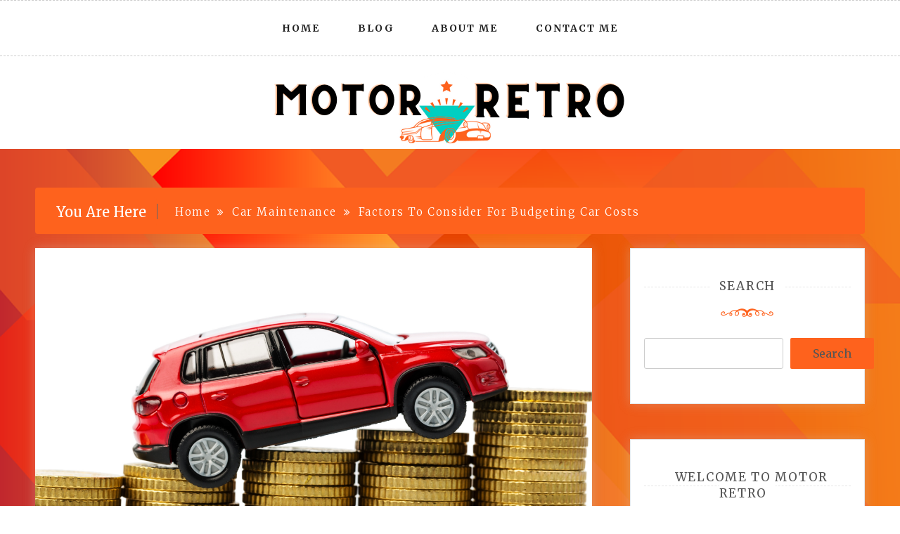

--- FILE ---
content_type: text/html; charset=UTF-8
request_url: https://www.motorretro.com/factors-to-consider-for-budgeting-car-costs/
body_size: 18463
content:
<!doctype html>
<html lang="en-US">
<head>
    <meta charset="UTF-8">
    <meta name="viewport" content="width=device-width, initial-scale=1">
    <link rel="profile" href="https://gmpg.org/xfn/11">

    <meta name='robots' content='index, follow, max-image-preview:large, max-snippet:-1, max-video-preview:-1' />

	<!-- This site is optimized with the Yoast SEO plugin v26.7 - https://yoast.com/wordpress/plugins/seo/ -->
	<title>Factors To Consider For Budgeting Car Costs - Motor Retro</title>
	<link rel="canonical" href="https://www.motorretro.com/factors-to-consider-for-budgeting-car-costs/" />
	<meta property="og:locale" content="en_US" />
	<meta property="og:type" content="article" />
	<meta property="og:title" content="Factors To Consider For Budgeting Car Costs - Motor Retro" />
	<meta property="og:description" content="Cars are an essential and handy thing to have because of the convenience it offers daily. Whether it may be to work or a party, cars are versatile with their uses and are especially necessary for people who travel a lot. Naturally, all cars will come at a price. Depending on what brand and model" />
	<meta property="og:url" content="https://www.motorretro.com/factors-to-consider-for-budgeting-car-costs/" />
	<meta property="og:site_name" content="Motor Retro" />
	<meta property="article:published_time" content="2020-12-03T10:50:54+00:00" />
	<meta property="article:modified_time" content="2025-07-09T11:15:13+00:00" />
	<meta property="og:image" content="https://www.motorretro.com/wp-content/uploads/2021/04/Factors-To-Consider-For-Budgeting-Car-Costs.png" />
	<meta property="og:image:width" content="1920" />
	<meta property="og:image:height" content="1080" />
	<meta property="og:image:type" content="image/png" />
	<meta name="author" content="Ian Terry" />
	<meta name="twitter:card" content="summary_large_image" />
	<meta name="twitter:label1" content="Written by" />
	<meta name="twitter:data1" content="Ian Terry" />
	<meta name="twitter:label2" content="Est. reading time" />
	<meta name="twitter:data2" content="4 minutes" />
	<script type="application/ld+json" class="yoast-schema-graph">{"@context":"https://schema.org","@graph":[{"@type":"Article","@id":"https://www.motorretro.com/factors-to-consider-for-budgeting-car-costs/#article","isPartOf":{"@id":"https://www.motorretro.com/factors-to-consider-for-budgeting-car-costs/"},"author":{"name":"Ian Terry","@id":"https://www.motorretro.com/#/schema/person/39648512eaa24d2f57d7a5688315e572"},"headline":"Factors To Consider For Budgeting Car Costs","datePublished":"2020-12-03T10:50:54+00:00","dateModified":"2025-07-09T11:15:13+00:00","mainEntityOfPage":{"@id":"https://www.motorretro.com/factors-to-consider-for-budgeting-car-costs/"},"wordCount":974,"publisher":{"@id":"https://www.motorretro.com/#/schema/person/39648512eaa24d2f57d7a5688315e572"},"image":{"@id":"https://www.motorretro.com/factors-to-consider-for-budgeting-car-costs/#primaryimage"},"thumbnailUrl":"https://www.motorretro.com/wp-content/uploads/2021/04/Factors-To-Consider-For-Budgeting-Car-Costs.png","articleSection":["Car Maintenance"],"inLanguage":"en-US"},{"@type":"WebPage","@id":"https://www.motorretro.com/factors-to-consider-for-budgeting-car-costs/","url":"https://www.motorretro.com/factors-to-consider-for-budgeting-car-costs/","name":"Factors To Consider For Budgeting Car Costs - Motor Retro","isPartOf":{"@id":"https://www.motorretro.com/#website"},"primaryImageOfPage":{"@id":"https://www.motorretro.com/factors-to-consider-for-budgeting-car-costs/#primaryimage"},"image":{"@id":"https://www.motorretro.com/factors-to-consider-for-budgeting-car-costs/#primaryimage"},"thumbnailUrl":"https://www.motorretro.com/wp-content/uploads/2021/04/Factors-To-Consider-For-Budgeting-Car-Costs.png","datePublished":"2020-12-03T10:50:54+00:00","dateModified":"2025-07-09T11:15:13+00:00","breadcrumb":{"@id":"https://www.motorretro.com/factors-to-consider-for-budgeting-car-costs/#breadcrumb"},"inLanguage":"en-US","potentialAction":[{"@type":"ReadAction","target":["https://www.motorretro.com/factors-to-consider-for-budgeting-car-costs/"]}]},{"@type":"ImageObject","inLanguage":"en-US","@id":"https://www.motorretro.com/factors-to-consider-for-budgeting-car-costs/#primaryimage","url":"https://www.motorretro.com/wp-content/uploads/2021/04/Factors-To-Consider-For-Budgeting-Car-Costs.png","contentUrl":"https://www.motorretro.com/wp-content/uploads/2021/04/Factors-To-Consider-For-Budgeting-Car-Costs.png","width":1920,"height":1080},{"@type":"BreadcrumbList","@id":"https://www.motorretro.com/factors-to-consider-for-budgeting-car-costs/#breadcrumb","itemListElement":[{"@type":"ListItem","position":1,"name":"Home","item":"https://www.motorretro.com/"},{"@type":"ListItem","position":2,"name":"Blog","item":"https://www.motorretro.com/blog/"},{"@type":"ListItem","position":3,"name":"Factors To Consider For Budgeting Car Costs"}]},{"@type":"WebSite","@id":"https://www.motorretro.com/#website","url":"https://www.motorretro.com/","name":"Motor Retro","description":"New and Old Appreciated Together","publisher":{"@id":"https://www.motorretro.com/#/schema/person/39648512eaa24d2f57d7a5688315e572"},"potentialAction":[{"@type":"SearchAction","target":{"@type":"EntryPoint","urlTemplate":"https://www.motorretro.com/?s={search_term_string}"},"query-input":{"@type":"PropertyValueSpecification","valueRequired":true,"valueName":"search_term_string"}}],"inLanguage":"en-US"},{"@type":["Person","Organization"],"@id":"https://www.motorretro.com/#/schema/person/39648512eaa24d2f57d7a5688315e572","name":"Ian Terry","image":{"@type":"ImageObject","inLanguage":"en-US","@id":"https://www.motorretro.com/#/schema/person/image/","url":"https://www.motorretro.com/wp-content/uploads/2021/10/cropped-Logo-2-1.png","contentUrl":"https://www.motorretro.com/wp-content/uploads/2021/10/cropped-Logo-2-1.png","width":500,"height":112,"caption":"Ian Terry"},"logo":{"@id":"https://www.motorretro.com/#/schema/person/image/"},"sameAs":["http://motorretro.com"]}]}</script>
	<!-- / Yoast SEO plugin. -->


<link rel='dns-prefetch' href='//fonts.googleapis.com' />
<link rel="alternate" type="application/rss+xml" title="Motor Retro &raquo; Feed" href="https://www.motorretro.com/feed/" />
<link rel="alternate" type="application/rss+xml" title="Motor Retro &raquo; Comments Feed" href="https://www.motorretro.com/comments/feed/" />
<link rel="alternate" title="oEmbed (JSON)" type="application/json+oembed" href="https://www.motorretro.com/wp-json/oembed/1.0/embed?url=https%3A%2F%2Fwww.motorretro.com%2Ffactors-to-consider-for-budgeting-car-costs%2F" />
<link rel="alternate" title="oEmbed (XML)" type="text/xml+oembed" href="https://www.motorretro.com/wp-json/oembed/1.0/embed?url=https%3A%2F%2Fwww.motorretro.com%2Ffactors-to-consider-for-budgeting-car-costs%2F&#038;format=xml" />
<style id='superb-addons-variable-fallbacks-inline-css' type='text/css'>
:root{--wp--preset--color--primary:#1f7cec;--wp--preset--color--primary-hover:#3993ff;--wp--preset--color--base:#fff;--wp--preset--color--featured:#0a284b;--wp--preset--color--contrast-light:#fff;--wp--preset--color--contrast-dark:#000;--wp--preset--color--mono-1:#0d3c74;--wp--preset--color--mono-2:#64748b;--wp--preset--color--mono-3:#e2e8f0;--wp--preset--color--mono-4:#f8fafc;--wp--preset--spacing--superbspacing-xxsmall:clamp(5px,1vw,10px);--wp--preset--spacing--superbspacing-xsmall:clamp(10px,2vw,20px);--wp--preset--spacing--superbspacing-small:clamp(20px,4vw,40px);--wp--preset--spacing--superbspacing-medium:clamp(30px,6vw,60px);--wp--preset--spacing--superbspacing-large:clamp(40px,8vw,80px);--wp--preset--spacing--superbspacing-xlarge:clamp(50px,10vw,100px);--wp--preset--spacing--superbspacing-xxlarge:clamp(60px,12vw,120px);--wp--preset--font-size--superbfont-tiny:clamp(10px,0.625rem + ((1vw - 3.2px) * 0.227),12px);--wp--preset--font-size--superbfont-xxsmall:clamp(12px,0.75rem + ((1vw - 3.2px) * 0.227),14px);--wp--preset--font-size--superbfont-xsmall:clamp(16px,1rem + ((1vw - 3.2px) * 1),16px);--wp--preset--font-size--superbfont-small:clamp(16px,1rem + ((1vw - 3.2px) * 0.227),18px);--wp--preset--font-size--superbfont-medium:clamp(18px,1.125rem + ((1vw - 3.2px) * 0.227),20px);--wp--preset--font-size--superbfont-large:clamp(24px,1.5rem + ((1vw - 3.2px) * 0.909),32px);--wp--preset--font-size--superbfont-xlarge:clamp(32px,2rem + ((1vw - 3.2px) * 1.818),48px);--wp--preset--font-size--superbfont-xxlarge:clamp(40px,2.5rem + ((1vw - 3.2px) * 2.727),64px)}.has-primary-color{color:var(--wp--preset--color--primary)!important}.has-primary-hover-color{color:var(--wp--preset--color--primary-hover)!important}.has-base-color{color:var(--wp--preset--color--base)!important}.has-featured-color{color:var(--wp--preset--color--featured)!important}.has-contrast-light-color{color:var(--wp--preset--color--contrast-light)!important}.has-contrast-dark-color{color:var(--wp--preset--color--contrast-dark)!important}.has-mono-1-color{color:var(--wp--preset--color--mono-1)!important}.has-mono-2-color{color:var(--wp--preset--color--mono-2)!important}.has-mono-3-color{color:var(--wp--preset--color--mono-3)!important}.has-mono-4-color{color:var(--wp--preset--color--mono-4)!important}.has-primary-background-color{background-color:var(--wp--preset--color--primary)!important}.has-primary-hover-background-color{background-color:var(--wp--preset--color--primary-hover)!important}.has-base-background-color{background-color:var(--wp--preset--color--base)!important}.has-featured-background-color{background-color:var(--wp--preset--color--featured)!important}.has-contrast-light-background-color{background-color:var(--wp--preset--color--contrast-light)!important}.has-contrast-dark-background-color{background-color:var(--wp--preset--color--contrast-dark)!important}.has-mono-1-background-color{background-color:var(--wp--preset--color--mono-1)!important}.has-mono-2-background-color{background-color:var(--wp--preset--color--mono-2)!important}.has-mono-3-background-color{background-color:var(--wp--preset--color--mono-3)!important}.has-mono-4-background-color{background-color:var(--wp--preset--color--mono-4)!important}.has-superbfont-tiny-font-size{font-size:var(--wp--preset--font-size--superbfont-tiny)!important}.has-superbfont-xxsmall-font-size{font-size:var(--wp--preset--font-size--superbfont-xxsmall)!important}.has-superbfont-xsmall-font-size{font-size:var(--wp--preset--font-size--superbfont-xsmall)!important}.has-superbfont-small-font-size{font-size:var(--wp--preset--font-size--superbfont-small)!important}.has-superbfont-medium-font-size{font-size:var(--wp--preset--font-size--superbfont-medium)!important}.has-superbfont-large-font-size{font-size:var(--wp--preset--font-size--superbfont-large)!important}.has-superbfont-xlarge-font-size{font-size:var(--wp--preset--font-size--superbfont-xlarge)!important}.has-superbfont-xxlarge-font-size{font-size:var(--wp--preset--font-size--superbfont-xxlarge)!important}
/*# sourceURL=superb-addons-variable-fallbacks-inline-css */
</style>
<style id='wp-img-auto-sizes-contain-inline-css' type='text/css'>
img:is([sizes=auto i],[sizes^="auto," i]){contain-intrinsic-size:3000px 1500px}
/*# sourceURL=wp-img-auto-sizes-contain-inline-css */
</style>
<style id='wp-emoji-styles-inline-css' type='text/css'>

	img.wp-smiley, img.emoji {
		display: inline !important;
		border: none !important;
		box-shadow: none !important;
		height: 1em !important;
		width: 1em !important;
		margin: 0 0.07em !important;
		vertical-align: -0.1em !important;
		background: none !important;
		padding: 0 !important;
	}
/*# sourceURL=wp-emoji-styles-inline-css */
</style>
<link rel='stylesheet' id='wp-block-library-css' href='https://www.motorretro.com/wp-includes/css/dist/block-library/style.min.css?ver=6.9' type='text/css' media='all' />
<style id='wp-block-library-inline-css' type='text/css'>
.wp-block-group.is-style-superbaddons-card{background-color:var(--wp--preset--color--contrast-light);border-color:var(--wp--preset--color--mono-3);border-radius:10px;border-style:solid;border-width:1px;box-shadow:0 1px 2px 0 rgba(0,0,0,.05);color:var(--wp--preset--color--contrast-dark);padding:var(--wp--preset--spacing--superbspacing-small)}
/*# sourceURL=wp-block-library-inline-css */
</style>
<style id='classic-theme-styles-inline-css' type='text/css'>
/*! This file is auto-generated */
.wp-block-button__link{color:#fff;background-color:#32373c;border-radius:9999px;box-shadow:none;text-decoration:none;padding:calc(.667em + 2px) calc(1.333em + 2px);font-size:1.125em}.wp-block-file__button{background:#32373c;color:#fff;text-decoration:none}
/*# sourceURL=/wp-includes/css/classic-themes.min.css */
</style>
<style id='superb-addons-animated-heading-style-inline-css' type='text/css'>
.superbaddons-animated-heading-block{overflow:hidden}.superbaddons-animated-heading-block .superb-animated-heading-letter{display:inline-block}

/*# sourceURL=https://www.motorretro.com/wp-content/plugins/superb-blocks/blocks/animated-heading/style-index.css */
</style>
<style id='superb-addons-author-box-style-inline-css' type='text/css'>
.superbaddons-authorbox{align-items:stretch;border-radius:10px;display:flex;flex-direction:row;gap:20px;padding:40px 20px}.superbaddons-authorbox-alignment-left{justify-content:flex-start}.superbaddons-authorbox-alignment-center{align-items:center;flex-direction:column;gap:0;justify-content:center;text-align:center}.superbaddons-authorbox-alignment-right{flex-direction:row-reverse;text-align:right}.superbaddons-authorbox-left{align-items:center;display:flex;flex:1;max-width:96px}.superbaddons-authorbox-right{flex:1}.superbaddons-authorbox-avatar{border-radius:50%}.superbaddons-authorbox-authorname{color:#444;font-size:32px;font-style:normal;font-weight:800;line-height:40px}.superbaddons-authorbox-authorbio{color:#7c7c7c;font-size:14px;font-style:normal;font-weight:600;line-height:19px}.superbaddons-authorbox-authorbio,.superbaddons-authorbox-authorname{margin:0}.superbaddons-authorbox-social-wrapper{align-items:flex-start;display:flex;flex-direction:row;gap:10px}.superbaddons-authorbox-social-wrapper a{margin-top:15px}

/*# sourceURL=https://www.motorretro.com/wp-content/plugins/superb-blocks/blocks/author-box/style-index.css */
</style>
<style id='superb-addons-ratings-style-inline-css' type='text/css'>
.superbaddongs-ratings-overall-wrapper{display:flex;flex-direction:column}.superbaddons-ratings-overall-label{font-style:normal;font-weight:700}.superbaddons-ratings-overall-rating-wrapper{align-items:center;display:flex;flex-direction:row;gap:12px}.superbaddons-ratings-overall-rating{align-items:center;display:flex;font-style:normal;font-weight:800;gap:5px;line-height:40px}.superbaddons-ratings-stars-icons{display:flex;flex-wrap:wrap;gap:8px;position:relative}.superbaddons-ratings-single-star{align-items:center;display:flex;position:relative}.superbaddons-ratings-single-percentage-star{left:0;overflow:hidden;position:absolute;top:0}.superbaddons-ratings-ratingbar-label{font-weight:700;margin:30px 0 16px}.superbaddons-ratings-ratingbar-bar{border-radius:100px;overflow:hidden;width:100%}.superbaddons-ratings-ratingbar-bar,.superbaddons-ratings-ratingbar-bar-fill{height:10px}.superbaddons-ratings-alignment-center{text-align:center}.superbaddons-ratings-alignment-center .superbaddons-ratings-overall-rating-wrapper{justify-content:center}.superbaddons-ratings-alignment-right{text-align:right}.superbaddons-ratings-alignment-right .superbaddons-ratings-overall-rating-wrapper{flex-direction:row-reverse}

/*# sourceURL=https://www.motorretro.com/wp-content/plugins/superb-blocks/blocks/ratings/style-index.css */
</style>
<style id='superb-addons-table-of-contents-style-inline-css' type='text/css'>
.superbaddons-tableofcontents{display:flex;flex-direction:column}.superbaddons-tableofcontents-alignment-center{align-items:center;text-align:center}.superbaddons-tableofcontents-alignment-right{direction:rtl}.superbaddons-tableofcontents-boxed{border-radius:10px;padding:40px 20px}.superbaddons-tableofcontents-title{font-style:normal;font-weight:800}.superbaddons-tableofcontents-text{font-style:normal;font-weight:600}.superbaddons-tableofcontents-table ol{list-style-position:inside;margin:0;padding:0}.superbaddons-tableofcontents-table ol ol{padding-left:20px}.superbaddons-tableofcontents-alignment-center .superbaddons-tableofcontents-table ol ol{padding-left:0}.superbaddons-tableofcontents-alignment-right .superbaddons-tableofcontents-table ol ol{padding-left:0;padding-right:20px}

/*# sourceURL=https://www.motorretro.com/wp-content/plugins/superb-blocks/blocks/table-of-contents/style-index.css */
</style>
<style id='superb-addons-recent-posts-style-inline-css' type='text/css'>
.superbaddons-recentposts-alignment-center .superbaddons-recentposts-item-inner{flex-direction:column;justify-content:center;text-align:center}.superbaddons-recentposts-alignment-right{direction:rtl}.superbaddons-recentposts-list{list-style:none;margin:0;padding:0}.superbaddons-recentposts-list a{text-decoration:none}.superbaddons-recentposts-list a:active,.superbaddons-recentposts-list a:focus,.superbaddons-recentposts-list a:hover{color:inherit}.superbaddons-recentposts-item{margin-bottom:10px}.superbaddons-recentposts-item:last-of-type{margin-bottom:0}.superbaddons-recentposts-item-inner{align-items:center;display:flex;gap:10px}.superbaddons-recentposts-item-left,.superbaddons-recentposts-item-right{display:flex;flex-direction:column}

/*# sourceURL=https://www.motorretro.com/wp-content/plugins/superb-blocks/blocks/recent-posts/style-index.css */
</style>
<style id='superb-addons-cover-image-style-inline-css' type='text/css'>
.superbaddons-coverimage-block{overflow:hidden}

/*# sourceURL=https://www.motorretro.com/wp-content/plugins/superb-blocks/blocks/cover-image/style-index.css */
</style>
<style id='superb-addons-google-maps-style-inline-css' type='text/css'>
.superbaddons-google-maps-block{overflow:hidden}

/*# sourceURL=https://www.motorretro.com/wp-content/plugins/superb-blocks/blocks/google-maps/style-index.css */
</style>
<style id='superb-addons-reveal-button-style-inline-css' type='text/css'>
.superb-addons-reveal-button{box-sizing:border-box;font-size:18px;padding-right:30px;position:relative}.superb-addons-reveal-button-element{background-color:var(--wp--preset--color--primary,#fff);border:1px solid var(--wp--preset--color--primary,#000);border-radius:5px;box-sizing:border-box;color:var(--wp--preset--color--contrast-light,#000);display:inline-block;line-height:1;margin:0;padding:15px 25px;position:relative;text-align:center;text-decoration:none;width:auto;z-index:1}.superb-addons-reveal-button.superb-addons-reveal-button-width-25{width:calc(25% - var(--wp--style--block-gap, .5em)*.75)}.superb-addons-reveal-button.superb-addons-reveal-button-width-50{width:calc(50% - var(--wp--style--block-gap, .5em)*.5)}.superb-addons-reveal-button.superb-addons-reveal-button-width-75{width:calc(75% - var(--wp--style--block-gap, .5em)*.25)}.superb-addons-reveal-button.superb-addons-reveal-button-width-100{flex-basis:100%;width:100%}.superb-has-custom-width .superb-addons-reveal-button-element{width:100%}.superb-addons-reveal-button-has-reveal .superb-addons-reveal-button-element.superb-addons-reveal-button-cta{border-bottom-right-radius:0!important;border-top-right-radius:0!important}.superb-addons-reveal-button-element.superb-addons-reveal-button-revealed{border-color:var(--wp--preset--color--primary,#000);border-style:dashed;display:inline-flex;gap:10px;margin-right:0;-webkit-user-select:all;-moz-user-select:all;user-select:all}.superb-addons-reveal-button-element.superb-addons-reveal-button-revealed,.superb-addons-reveal-button-teaser{align-items:center;background-color:var(--wp--preset--color--contrast-light,#fff);color:var(--wp--preset--color--primary,#000)}.superb-addons-reveal-button-teaser{border:1px dashed #000;border:1px dashed var(--wp--preset--color--primary,#000);border-radius:0 8px 8px 0;box-sizing:border-box;display:none;height:100%;justify-content:flex-end;padding:0 10px;position:absolute;right:0;top:0;-webkit-user-select:none;-moz-user-select:none;user-select:none;width:50%;z-index:0}.superb-addons-reveal-button-has-reveal .superb-addons-reveal-button-teaser{display:flex}.superb-addons-reveal-button .superb-has-teaser-text-color{color:var(--superb-addons-reveal-button-teaser-text)}.superb-addons-reveal-button .superb-has-teaser-background-color{background-color:var(--superb-addons-reveal-button-teaser-background)}.superb-addons-reveal-button:active,.superb-addons-reveal-button:focus,.superb-addons-reveal-button:hover{text-decoration:none}.superb-addons-reveal-button-element button{align-items:center;background:none;border:none;color:inherit;cursor:pointer;display:inline-flex;font-family:inherit;font-size:18px;font-weight:inherit;margin:0;padding:0;text-align:center;text-decoration:none;-webkit-user-select:none;-moz-user-select:none;user-select:none}

/*# sourceURL=https://www.motorretro.com/wp-content/plugins/superb-blocks/blocks/reveal-button/style-index.css */
</style>
<style id='superb-addons-accordion-block-style-inline-css' type='text/css'>
.wp-block-superb-addons-accordion-block{background-color:#fff;border:1px solid #ddd;border-radius:4px;margin-bottom:1em;overflow:hidden}.wp-block-superb-addons-accordion-block.superb-accordion-is-open .superb-accordion-header{background-color:rgba(0,0,0,.05);border-bottom:1px solid rgba(0,0,0,.1)}.wp-block-superb-addons-accordion-block.superb-accordion-is-open .superb-accordion-header .superb-accordion-icon:before{transform:translate(-50%,-50%) rotate(45deg)}.wp-block-superb-addons-accordion-block.superb-accordion-is-open .superb-accordion-header .superb-accordion-icon:after{transform:translate(-50%,-50%) rotate(135deg)}.wp-block-superb-addons-accordion-block.superb-accordion-is-open .superb-accordion-content{display:block!important;height:auto}.wp-block-superb-addons-accordion-block .superb-accordion-header{align-items:center;background-color:rgba(0,0,0,.03);border-bottom:0 solid transparent;cursor:pointer;display:flex;justify-content:space-between;padding:15px;padding:var(--wp--preset--spacing--superbspacing-xsmall,15px);position:relative;transition:background-color .2s ease,border-bottom .2s ease}.wp-block-superb-addons-accordion-block .superb-accordion-header:hover{background-color:rgba(0,0,0,.05)}.wp-block-superb-addons-accordion-block .superb-accordion-title{flex-grow:1;font-size:1.1em;font-weight:500;margin:0}.wp-block-superb-addons-accordion-block .superb-accordion-icon{flex-shrink:0;height:24px;margin-left:10px;position:relative;width:24px}.wp-block-superb-addons-accordion-block .superb-accordion-icon:after,.wp-block-superb-addons-accordion-block .superb-accordion-icon:before{background-color:currentColor;content:"";height:2px;left:50%;position:absolute;top:50%;transition:transform .3s ease;width:12px}.wp-block-superb-addons-accordion-block .superb-accordion-icon:before{transform:translate(-50%,-50%)}.wp-block-superb-addons-accordion-block .superb-accordion-icon:after{transform:translate(-50%,-50%) rotate(90deg)}.wp-block-superb-addons-accordion-block .superb-accordion-content{height:0;overflow:hidden;padding:0;transition:height .3s ease-in-out}.wp-block-superb-addons-accordion-block .superb-accordion-content .superb-accordion-content-wrapper{padding:15px;padding:var(--wp--preset--spacing--superbspacing-xsmall,15px)}

/*# sourceURL=https://www.motorretro.com/wp-content/plugins/superb-blocks/blocks/accordion/style-index.css */
</style>
<style id='global-styles-inline-css' type='text/css'>
:root{--wp--preset--aspect-ratio--square: 1;--wp--preset--aspect-ratio--4-3: 4/3;--wp--preset--aspect-ratio--3-4: 3/4;--wp--preset--aspect-ratio--3-2: 3/2;--wp--preset--aspect-ratio--2-3: 2/3;--wp--preset--aspect-ratio--16-9: 16/9;--wp--preset--aspect-ratio--9-16: 9/16;--wp--preset--color--black: #000000;--wp--preset--color--cyan-bluish-gray: #abb8c3;--wp--preset--color--white: #ffffff;--wp--preset--color--pale-pink: #f78da7;--wp--preset--color--vivid-red: #cf2e2e;--wp--preset--color--luminous-vivid-orange: #ff6900;--wp--preset--color--luminous-vivid-amber: #fcb900;--wp--preset--color--light-green-cyan: #7bdcb5;--wp--preset--color--vivid-green-cyan: #00d084;--wp--preset--color--pale-cyan-blue: #8ed1fc;--wp--preset--color--vivid-cyan-blue: #0693e3;--wp--preset--color--vivid-purple: #9b51e0;--wp--preset--gradient--vivid-cyan-blue-to-vivid-purple: linear-gradient(135deg,rgb(6,147,227) 0%,rgb(155,81,224) 100%);--wp--preset--gradient--light-green-cyan-to-vivid-green-cyan: linear-gradient(135deg,rgb(122,220,180) 0%,rgb(0,208,130) 100%);--wp--preset--gradient--luminous-vivid-amber-to-luminous-vivid-orange: linear-gradient(135deg,rgb(252,185,0) 0%,rgb(255,105,0) 100%);--wp--preset--gradient--luminous-vivid-orange-to-vivid-red: linear-gradient(135deg,rgb(255,105,0) 0%,rgb(207,46,46) 100%);--wp--preset--gradient--very-light-gray-to-cyan-bluish-gray: linear-gradient(135deg,rgb(238,238,238) 0%,rgb(169,184,195) 100%);--wp--preset--gradient--cool-to-warm-spectrum: linear-gradient(135deg,rgb(74,234,220) 0%,rgb(151,120,209) 20%,rgb(207,42,186) 40%,rgb(238,44,130) 60%,rgb(251,105,98) 80%,rgb(254,248,76) 100%);--wp--preset--gradient--blush-light-purple: linear-gradient(135deg,rgb(255,206,236) 0%,rgb(152,150,240) 100%);--wp--preset--gradient--blush-bordeaux: linear-gradient(135deg,rgb(254,205,165) 0%,rgb(254,45,45) 50%,rgb(107,0,62) 100%);--wp--preset--gradient--luminous-dusk: linear-gradient(135deg,rgb(255,203,112) 0%,rgb(199,81,192) 50%,rgb(65,88,208) 100%);--wp--preset--gradient--pale-ocean: linear-gradient(135deg,rgb(255,245,203) 0%,rgb(182,227,212) 50%,rgb(51,167,181) 100%);--wp--preset--gradient--electric-grass: linear-gradient(135deg,rgb(202,248,128) 0%,rgb(113,206,126) 100%);--wp--preset--gradient--midnight: linear-gradient(135deg,rgb(2,3,129) 0%,rgb(40,116,252) 100%);--wp--preset--font-size--small: 13px;--wp--preset--font-size--medium: 20px;--wp--preset--font-size--large: 36px;--wp--preset--font-size--x-large: 42px;--wp--preset--spacing--20: 0.44rem;--wp--preset--spacing--30: 0.67rem;--wp--preset--spacing--40: 1rem;--wp--preset--spacing--50: 1.5rem;--wp--preset--spacing--60: 2.25rem;--wp--preset--spacing--70: 3.38rem;--wp--preset--spacing--80: 5.06rem;--wp--preset--shadow--natural: 6px 6px 9px rgba(0, 0, 0, 0.2);--wp--preset--shadow--deep: 12px 12px 50px rgba(0, 0, 0, 0.4);--wp--preset--shadow--sharp: 6px 6px 0px rgba(0, 0, 0, 0.2);--wp--preset--shadow--outlined: 6px 6px 0px -3px rgb(255, 255, 255), 6px 6px rgb(0, 0, 0);--wp--preset--shadow--crisp: 6px 6px 0px rgb(0, 0, 0);}:where(.is-layout-flex){gap: 0.5em;}:where(.is-layout-grid){gap: 0.5em;}body .is-layout-flex{display: flex;}.is-layout-flex{flex-wrap: wrap;align-items: center;}.is-layout-flex > :is(*, div){margin: 0;}body .is-layout-grid{display: grid;}.is-layout-grid > :is(*, div){margin: 0;}:where(.wp-block-columns.is-layout-flex){gap: 2em;}:where(.wp-block-columns.is-layout-grid){gap: 2em;}:where(.wp-block-post-template.is-layout-flex){gap: 1.25em;}:where(.wp-block-post-template.is-layout-grid){gap: 1.25em;}.has-black-color{color: var(--wp--preset--color--black) !important;}.has-cyan-bluish-gray-color{color: var(--wp--preset--color--cyan-bluish-gray) !important;}.has-white-color{color: var(--wp--preset--color--white) !important;}.has-pale-pink-color{color: var(--wp--preset--color--pale-pink) !important;}.has-vivid-red-color{color: var(--wp--preset--color--vivid-red) !important;}.has-luminous-vivid-orange-color{color: var(--wp--preset--color--luminous-vivid-orange) !important;}.has-luminous-vivid-amber-color{color: var(--wp--preset--color--luminous-vivid-amber) !important;}.has-light-green-cyan-color{color: var(--wp--preset--color--light-green-cyan) !important;}.has-vivid-green-cyan-color{color: var(--wp--preset--color--vivid-green-cyan) !important;}.has-pale-cyan-blue-color{color: var(--wp--preset--color--pale-cyan-blue) !important;}.has-vivid-cyan-blue-color{color: var(--wp--preset--color--vivid-cyan-blue) !important;}.has-vivid-purple-color{color: var(--wp--preset--color--vivid-purple) !important;}.has-black-background-color{background-color: var(--wp--preset--color--black) !important;}.has-cyan-bluish-gray-background-color{background-color: var(--wp--preset--color--cyan-bluish-gray) !important;}.has-white-background-color{background-color: var(--wp--preset--color--white) !important;}.has-pale-pink-background-color{background-color: var(--wp--preset--color--pale-pink) !important;}.has-vivid-red-background-color{background-color: var(--wp--preset--color--vivid-red) !important;}.has-luminous-vivid-orange-background-color{background-color: var(--wp--preset--color--luminous-vivid-orange) !important;}.has-luminous-vivid-amber-background-color{background-color: var(--wp--preset--color--luminous-vivid-amber) !important;}.has-light-green-cyan-background-color{background-color: var(--wp--preset--color--light-green-cyan) !important;}.has-vivid-green-cyan-background-color{background-color: var(--wp--preset--color--vivid-green-cyan) !important;}.has-pale-cyan-blue-background-color{background-color: var(--wp--preset--color--pale-cyan-blue) !important;}.has-vivid-cyan-blue-background-color{background-color: var(--wp--preset--color--vivid-cyan-blue) !important;}.has-vivid-purple-background-color{background-color: var(--wp--preset--color--vivid-purple) !important;}.has-black-border-color{border-color: var(--wp--preset--color--black) !important;}.has-cyan-bluish-gray-border-color{border-color: var(--wp--preset--color--cyan-bluish-gray) !important;}.has-white-border-color{border-color: var(--wp--preset--color--white) !important;}.has-pale-pink-border-color{border-color: var(--wp--preset--color--pale-pink) !important;}.has-vivid-red-border-color{border-color: var(--wp--preset--color--vivid-red) !important;}.has-luminous-vivid-orange-border-color{border-color: var(--wp--preset--color--luminous-vivid-orange) !important;}.has-luminous-vivid-amber-border-color{border-color: var(--wp--preset--color--luminous-vivid-amber) !important;}.has-light-green-cyan-border-color{border-color: var(--wp--preset--color--light-green-cyan) !important;}.has-vivid-green-cyan-border-color{border-color: var(--wp--preset--color--vivid-green-cyan) !important;}.has-pale-cyan-blue-border-color{border-color: var(--wp--preset--color--pale-cyan-blue) !important;}.has-vivid-cyan-blue-border-color{border-color: var(--wp--preset--color--vivid-cyan-blue) !important;}.has-vivid-purple-border-color{border-color: var(--wp--preset--color--vivid-purple) !important;}.has-vivid-cyan-blue-to-vivid-purple-gradient-background{background: var(--wp--preset--gradient--vivid-cyan-blue-to-vivid-purple) !important;}.has-light-green-cyan-to-vivid-green-cyan-gradient-background{background: var(--wp--preset--gradient--light-green-cyan-to-vivid-green-cyan) !important;}.has-luminous-vivid-amber-to-luminous-vivid-orange-gradient-background{background: var(--wp--preset--gradient--luminous-vivid-amber-to-luminous-vivid-orange) !important;}.has-luminous-vivid-orange-to-vivid-red-gradient-background{background: var(--wp--preset--gradient--luminous-vivid-orange-to-vivid-red) !important;}.has-very-light-gray-to-cyan-bluish-gray-gradient-background{background: var(--wp--preset--gradient--very-light-gray-to-cyan-bluish-gray) !important;}.has-cool-to-warm-spectrum-gradient-background{background: var(--wp--preset--gradient--cool-to-warm-spectrum) !important;}.has-blush-light-purple-gradient-background{background: var(--wp--preset--gradient--blush-light-purple) !important;}.has-blush-bordeaux-gradient-background{background: var(--wp--preset--gradient--blush-bordeaux) !important;}.has-luminous-dusk-gradient-background{background: var(--wp--preset--gradient--luminous-dusk) !important;}.has-pale-ocean-gradient-background{background: var(--wp--preset--gradient--pale-ocean) !important;}.has-electric-grass-gradient-background{background: var(--wp--preset--gradient--electric-grass) !important;}.has-midnight-gradient-background{background: var(--wp--preset--gradient--midnight) !important;}.has-small-font-size{font-size: var(--wp--preset--font-size--small) !important;}.has-medium-font-size{font-size: var(--wp--preset--font-size--medium) !important;}.has-large-font-size{font-size: var(--wp--preset--font-size--large) !important;}.has-x-large-font-size{font-size: var(--wp--preset--font-size--x-large) !important;}
:where(.wp-block-post-template.is-layout-flex){gap: 1.25em;}:where(.wp-block-post-template.is-layout-grid){gap: 1.25em;}
:where(.wp-block-term-template.is-layout-flex){gap: 1.25em;}:where(.wp-block-term-template.is-layout-grid){gap: 1.25em;}
:where(.wp-block-columns.is-layout-flex){gap: 2em;}:where(.wp-block-columns.is-layout-grid){gap: 2em;}
:root :where(.wp-block-pullquote){font-size: 1.5em;line-height: 1.6;}
/*# sourceURL=global-styles-inline-css */
</style>
<link rel='stylesheet' id='contact-form-7-css' href='https://www.motorretro.com/wp-content/plugins/contact-form-7/includes/css/styles.css?ver=6.1.4' type='text/css' media='all' />
<link rel='stylesheet' id='superb-addons-patterns-css' href='https://www.motorretro.com/wp-content/plugins/superb-blocks/assets/css/patterns.min.css?ver=3.7.0' type='text/css' media='all' />
<link rel='stylesheet' id='superb-addons-enhancements-css' href='https://www.motorretro.com/wp-content/plugins/superb-blocks/assets/css/enhancements.min.css?ver=3.7.0' type='text/css' media='all' />
<link rel='stylesheet' id='quality-blog-style-css' href='https://www.motorretro.com/wp-content/themes/saraswati-blog/style.css?ver=2.1.5' type='text/css' media='all' />
<link rel='stylesheet' id='saraswati-blog-googleapis-css' href='//fonts.googleapis.com/css?family=Merriweather:300,300i,400,700' type='text/css' media='all' />
<link rel='stylesheet' id='font-awesome-css' href='https://www.motorretro.com/wp-content/plugins/elementor/assets/lib/font-awesome/css/font-awesome.min.css?ver=4.7.0' type='text/css' media='all' />
<link rel='stylesheet' id='bootstrap-css' href='https://www.motorretro.com/wp-content/themes/saraswati-blog/assets/css/bootstrap.min.css?ver=6.9' type='text/css' media='all' />
<link rel='stylesheet' id='selectize-bootstrap3-css' href='https://www.motorretro.com/wp-content/themes/saraswati-blog/assets/css/selectize.bootstrap3.css?ver=6.9' type='text/css' media='all' />
<link rel='stylesheet' id='owl-carousel-css' href='https://www.motorretro.com/wp-content/themes/saraswati-blog/assets/css/owl.carousel.css?ver=6.9' type='text/css' media='all' />
<link rel='stylesheet' id='owl-theme-default-css' href='https://www.motorretro.com/wp-content/themes/saraswati-blog/assets/css/owl.theme.default.min.css?ver=6.9' type='text/css' media='all' />
<link rel='stylesheet' id='magnific-popup-css' href='https://www.motorretro.com/wp-content/themes/saraswati-blog/assets/css/magnific-popup.css?ver=6.9' type='text/css' media='all' />
<link rel='stylesheet' id='saraswati-blog-style-css' href='https://www.motorretro.com/wp-content/themes/quality-blog/style.css?ver=1.0.3' type='text/css' media='all' />
<style id='saraswati-blog-style-inline-css' type='text/css'>
 .post-carousel-style-2.owl-theme.owl-carousel .owl-nav > div:hover,
                  .entry-footer .post-meta a:hover,
                  .entry-footer .post-meta a:focus,
                  .reply,
                  .reply > a,
                  .color-text,
                  a:hover,
                  a:focus,
                  a:active,
                  .btn-link,
                  .cat-link,
                  .separator,
                  .post-format-icon,
                  .header-nav .menu  a:hover,
                  .header-nav .menu  a:focus,
                  .header-nav .menu  a:active,
                  .list-style i,
                  blockquote:before,
                  .widget > ul li a:hover,
                  .scrollToTop
                  {

                      color: #fe621d;

                   }

                  .shape1, .shape2, .footer-widget-area .widget-title:before,
                    .post-carousel .owl-nav [class*='owl-']:hover,
                    .social-icons-style1 li:hover,
                    .social-icons-style2 li a:hover i,
                    .header-nav.nav-style-dark .menu > .pull-right:hover a,
                    .btn-dark:hover,
                    .btn-dark:focus,
                    .phone-icon-wrap,
                    .email-icon-wrap,
                    .add-icon-wrap,
                    .color-bg,
                    .image-info:after,
                    .image-info:before,
                    .tagcloud a:hover,
                    .tagcloud a:focus,
                    .widget .footer-social-icons li a i:hover,
                    .widget .footer-social-icons li a i:focus,
                    .header-nav.nav-style-light .menu > li.active a:before,
                    .header-nav.nav-style-light .menu > li:hover a:before,
                    .btn-light:hover,
                    .btn-light:focus,
                    .about-me li a:hover,
                    .btn-default,input[type='submit'],
                    .nav-links a,.topbar,.breadcrumb,.header-search .form-wrapper input[type='submit'],
                    .header-search .form-wrapper input[type='submit']:hover,button, input[type='button'], input[type="submit"]

                  {

                      background-color: #fe621d;

                   }

                   .post-carousel-style-2.owl-theme.owl-carousel .owl-nav > div:hover,
                  .social-icons-style2 li a:hover i,
                  .single-gallary-item-inner::before,
                  .btn-dark:hover,
                  .btn-dark:focus,
                  .contact-info .info-inner,
                  .contact-info,
                  .tagcloud a:hover,
                  .tagcloud a:focus,
                  .widget .footer-social-icons li a i:hover,
                  .widget .footer-social-icons li a i:focus,
                  .btn-light:hover,
                  .btn-light:focus,
                  .header-style2,
                  blockquote,
                  .post-format-icon,
                  .btn-default,
                  .selectize-input.focus

                  {

                      border-color: #fe621d;

                   }

                   .search-form input.search-field,input[type='submit'],.form-wrapper input[type='text'],
                 .top-footer .widget
                  {

                      border: 1px solid #fe621d;

                  }

                   .cat-tag a, .site-title a, p.site-description, .main-navigation ul li.current-menu-item a
                  {

                      color: #fe621d;

                  }

                  .header-slider-style2 .slide-item .post-info

                  {

                      background: rgba(255,255,255,.9);

                   }

                  
/*# sourceURL=saraswati-blog-style-inline-css */
</style>
<link rel='stylesheet' id='saraswati-blog-menu-css' href='https://www.motorretro.com/wp-content/themes/saraswati-blog/assets/css/menu.css?ver=6.9' type='text/css' media='all' />
<link rel='stylesheet' id='saraswati-blog-responsive-css' href='https://www.motorretro.com/wp-content/themes/saraswati-blog/assets/css/responsive.css?ver=6.9' type='text/css' media='all' />
<link rel='stylesheet' id='recent-posts-widget-with-thumbnails-public-style-css' href='https://www.motorretro.com/wp-content/plugins/recent-posts-widget-with-thumbnails/public.css?ver=7.1.1' type='text/css' media='all' />
<script type="text/javascript" src="https://www.motorretro.com/wp-includes/js/jquery/jquery.min.js?ver=3.7.1" id="jquery-core-js"></script>
<script type="text/javascript" src="https://www.motorretro.com/wp-includes/js/jquery/jquery-migrate.min.js?ver=3.4.1" id="jquery-migrate-js"></script>
<link rel="https://api.w.org/" href="https://www.motorretro.com/wp-json/" /><link rel="alternate" title="JSON" type="application/json" href="https://www.motorretro.com/wp-json/wp/v2/posts/249" /><link rel="EditURI" type="application/rsd+xml" title="RSD" href="https://www.motorretro.com/xmlrpc.php?rsd" />
<meta name="generator" content="WordPress 6.9" />
<link rel='shortlink' href='https://www.motorretro.com/?p=249' />
	<link rel="preconnect" href="https://fonts.googleapis.com">
	<link rel="preconnect" href="https://fonts.gstatic.com">
	<meta name="generator" content="Elementor 3.34.1; features: additional_custom_breakpoints; settings: css_print_method-external, google_font-enabled, font_display-auto">
			<style>
				.e-con.e-parent:nth-of-type(n+4):not(.e-lazyloaded):not(.e-no-lazyload),
				.e-con.e-parent:nth-of-type(n+4):not(.e-lazyloaded):not(.e-no-lazyload) * {
					background-image: none !important;
				}
				@media screen and (max-height: 1024px) {
					.e-con.e-parent:nth-of-type(n+3):not(.e-lazyloaded):not(.e-no-lazyload),
					.e-con.e-parent:nth-of-type(n+3):not(.e-lazyloaded):not(.e-no-lazyload) * {
						background-image: none !important;
					}
				}
				@media screen and (max-height: 640px) {
					.e-con.e-parent:nth-of-type(n+2):not(.e-lazyloaded):not(.e-no-lazyload),
					.e-con.e-parent:nth-of-type(n+2):not(.e-lazyloaded):not(.e-no-lazyload) * {
						background-image: none !important;
					}
				}
			</style>
			<style type="text/css" id="custom-background-css">
body.custom-background { background-image: url("https://www.motorretro.com/wp-content/uploads/2021/04/banner-background-bright-1989514.jpg"); background-position: left top; background-size: cover; background-repeat: no-repeat; background-attachment: fixed; }
</style>
	<link rel="icon" href="https://www.motorretro.com/wp-content/uploads/2021/02/favicon123-150x105.png" sizes="32x32" />
<link rel="icon" href="https://www.motorretro.com/wp-content/uploads/2021/02/favicon123.png" sizes="192x192" />
<link rel="apple-touch-icon" href="https://www.motorretro.com/wp-content/uploads/2021/02/favicon123.png" />
<meta name="msapplication-TileImage" content="https://www.motorretro.com/wp-content/uploads/2021/02/favicon123.png" />
		<style type="text/css" id="wp-custom-css">
			/* h1, h2, h3, h4, h5, h6 {
	line-height: 1.4em;
} */

/* sidebar list item  */
/* ------------------------------- */
.wp-block-latest-posts > li > a {
	color : black;
}

.wp-block-categories > li > a {
	color : black;
}

.wp-block-latest-posts > li > a:hover {
	color : #fe621d ;
}

.wp-block-categories > li > a:hover{
	color :#fe621d;
}

.widget-title{
	line-height : 23px;
}
/* ------------------------------- */

/* breadcrumb section */
#saraswati-blog-breadcrumbs{
	margin-top : 15px;
}

/* page title */
/* ------------------------- */
.blog-post .post-info{
	margin : 20px;
}

.blog-post{
	background:#ffffff;
}
/* ------------------------- */

/* blog page post title */
.blog-desc .blog-post-content > h2 >a{
	line-height : 1.2;
}		</style>
			<style id="egf-frontend-styles" type="text/css">
		p {} h1 {line-height: 1.3;} h2 {line-height: 1.3;} h3 {line-height: 1.3;} h4 {line-height: 1.3;} h5 {line-height: 1.3;} h6 {line-height: 1.3;} 	</style>
	</head>

<body class="wp-singular post-template-default single single-post postid-249 single-format-standard custom-background wp-custom-logo wp-theme-saraswati-blog wp-child-theme-quality-blog fl-builder-lite-2-9-4-2 fl-no-js sb-sticky-sidebar right-sidebar default elementor-default elementor-kit-111">
<div id="page" class="site">

    <a class="skip-link screen-reader-text" href="#content">Skip to content</a>

    <header class=&#039;hide-top-header&#039;>
                <nav class="header-nav primary_menu">
            <div class="container">
                <div class="nav-menu cssmenu menu-line-off" id="header-menu-wrap">
                    <ul id="primary-menu" class="menu list-inline"><li id="menu-item-25" class="menu-item menu-item-type-custom menu-item-object-custom first-menu menu-item-25"><a href="https://motorretro.com/">Home</a></li>
<li id="menu-item-314" class="menu-item menu-item-type-taxonomy menu-item-object-category menu-item-has-children menu-item-314"><a href="https://www.motorretro.com/category/blog/">Blog</a>
<ul class="sub-menu">
	<li id="menu-item-315" class="menu-item menu-item-type-taxonomy menu-item-object-category current-post-ancestor current-menu-parent current-post-parent menu-item-315"><a href="https://www.motorretro.com/category/car-maintenance/">Car Maintenance</a></li>
	<li id="menu-item-316" class="menu-item menu-item-type-taxonomy menu-item-object-category menu-item-316"><a href="https://www.motorretro.com/category/car-advice/">Car Advice</a></li>
	<li id="menu-item-317" class="menu-item menu-item-type-taxonomy menu-item-object-category menu-item-317"><a href="https://www.motorretro.com/category/iconic-drives/">Iconic Drives</a></li>
	<li id="menu-item-318" class="menu-item menu-item-type-taxonomy menu-item-object-category menu-item-318"><a href="https://www.motorretro.com/category/collections-and-modifications/">Collections and Modifications</a></li>
	<li id="menu-item-319" class="menu-item menu-item-type-taxonomy menu-item-object-category menu-item-319"><a href="https://www.motorretro.com/category/classic-cars/">Classic Cars</a></li>
</ul>
</li>
<li id="menu-item-26" class="menu-item menu-item-type-post_type menu-item-object-page menu-item-26"><a href="https://www.motorretro.com/about-me/">About Me</a></li>
<li id="menu-item-28" class="menu-item menu-item-type-post_type menu-item-object-page last-menu menu-item-28"><a href="https://www.motorretro.com/contact-me/">Contact Me</a></li>
</ul>

                </div><!-- #header-menu-wrap -->
            </div><!-- .container -->
        </nav><!-- .header-nav -->
                    <div class="logo-area text-center"><a href="https://www.motorretro.com/" class="custom-logo-link" rel="home"><img width="500" height="112" src="https://www.motorretro.com/wp-content/uploads/2021/10/cropped-Logo-2-1.png" class="custom-logo" alt="Motor Retro" decoding="async" srcset="https://www.motorretro.com/wp-content/uploads/2021/10/cropped-Logo-2-1.png 500w, https://www.motorretro.com/wp-content/uploads/2021/10/cropped-Logo-2-1-300x67.png 300w" sizes="(max-width: 500px) 100vw, 500px" /></a></div>
            




            </header>
   
    <!-- header end -->
    <div class="main-container">
        <div class="container">
            <div class="row">    
<!--breadcrumb-->
<div class="col-sm-12 col-md-12 ">
  <div class="breadcrumb">
    <div class='breadcrumbs init-animate clearfix'><h3><span class='breadcrumb'>You Are Here</span></h3><div id='saraswati-blog-breadcrumbs' class='saraswati-blog-breadcrumbs clearfix'><div role="navigation" aria-label="Breadcrumbs" class="breadcrumb-trail breadcrumbs" itemprop="breadcrumb"><ul class="trail-items" itemscope itemtype="http://schema.org/BreadcrumbList"><meta name="numberOfItems" content="3" /><meta name="itemListOrder" content="Ascending" /><li itemprop="itemListElement" itemscope itemtype="http://schema.org/ListItem" class="trail-item trail-begin"><a href="https://www.motorretro.com" rel="home"><span itemprop="name">Home</span></a><meta itemprop="position" content="1" /></li><li itemprop="itemListElement" itemscope itemtype="http://schema.org/ListItem" class="trail-item"><a href="https://www.motorretro.com/category/car-maintenance/"><span itemprop="name">Car Maintenance</span></a><meta itemprop="position" content="2" /></li><li itemprop="itemListElement" itemscope itemtype="http://schema.org/ListItem" class="trail-item trail-end"><span itemprop="name">Factors To Consider For Budgeting Car Costs</span><meta itemprop="position" content="3" /></li></ul></div></div></div>  </div>
</div>
<!--end breadcrumb-->    
	<div id="masonry-loop">
	<div id="content">
            <div class="col-md-8 content-wrap single-page" id="primary">
	           
	               
 <article id="post-249" class="post-249 post type-post status-publish format-standard has-post-thumbnail hentry category-car-maintenance">
                  
	  <div class="blog-post single-post">
	   
	   				<div class="image-holder">
				
					  <img width="1920" height="1080" src="https://www.motorretro.com/wp-content/uploads/2021/04/Factors-To-Consider-For-Budgeting-Car-Costs.png" class="attachment-full size-full wp-post-image" alt="" decoding="async" srcset="https://www.motorretro.com/wp-content/uploads/2021/04/Factors-To-Consider-For-Budgeting-Car-Costs.png 1920w, https://www.motorretro.com/wp-content/uploads/2021/04/Factors-To-Consider-For-Budgeting-Car-Costs-300x169.png 300w, https://www.motorretro.com/wp-content/uploads/2021/04/Factors-To-Consider-For-Budgeting-Car-Costs-1024x576.png 1024w, https://www.motorretro.com/wp-content/uploads/2021/04/Factors-To-Consider-For-Budgeting-Car-Costs-768x432.png 768w, https://www.motorretro.com/wp-content/uploads/2021/04/Factors-To-Consider-For-Budgeting-Car-Costs-1536x864.png 1536w" sizes="(max-width: 1920px) 100vw, 1920px" />				
				</div>
	  	    <div class="post-content"> 
	      <div class="post-info text-center">
	        <a href="https://www.motorretro.com/category/car-maintenance/"rel="category tag" class="cat-link">Car Maintenance</a>	        <h1 class="post-title"><a href="#">Factors To Consider For Budgeting Car Costs</a></h1>
	         <span class="post-meta"><i class="fa fa-user"></i>
	            <a href="https://www.motorretro.com/author/editor/" title="Posts by Ian Terry" rel="author">Ian Terry</a>	           <i class="fa fa-calendar"></i> <a href="https://www.motorretro.com/factors-to-consider-for-budgeting-car-costs/" rel="bookmark"><time class="entry-date published updated" datetime="2020-12-03T10:50:54+00:00">December 3, 2020</time></a>	           <a href=" https://www.motorretro.com/factors-to-consider-for-budgeting-car-costs/#respond ">
	           	<i class="fa fa-comment-o"></i> no Comments </a></span>
	      </div><!-- .post-info -->
	      <div class="entry-content">
	          <p>Cars are an essential and handy thing to have because of the convenience it offers daily. Whether it may be to work or a party, cars are versatile with their uses and are especially necessary for people who travel a lot.</p>
<p>Naturally, all cars will come at a price. Depending on what brand and model you choose, these costs will vary, but the expenses do not stop there. Maintaining a car will have some additional costs over time that you may not have known before purchasing. This is why it is important to consider the various factors to properly budget your car costs.</p>
<h2>Why Budgeting Car Expenses Is Important</h2>
<p>If you want your car to be in top shape and performance throughout its lifetime, then you will have to set aside a budget for it. Normally, this will cost no less than a fifth of your paycheck. This takes into account things such as maintenance checks, road tolls, and situational expenses such as insurance and repair costs. Regular <a href="https://www.westsideauto.com.au/car-servicing-and-repair">car service</a> can be an important part of this budget as it can keep your vehicle running smoothly. Furthermore, staying on top of routine maintenance can prevent costly repairs down the line, thus preventing any breakdowns, and keeping it safe for years to come. </p>
<p>As your car ages, you can expect its value to gradually depreciate since you brought it. While you can still sell it for quite a generous amount, it will be nowhere near its original value. This is why it is important to carefully consider which deal on automobiles you should take and how to go about budgeting for it.</p>
<p>Moreover, accidents, while hopefully rare, are another reality of car ownership. Unexpected collisions can often lead to significant repair bills, which many drivers often overlook when planning their expenses. By including a buffer for emergency repairs. such as those requiring a visit to an <a href="https://elshaddaiautocollisioncenter.com">Auto Body Shop Los Angeles</a> (or your local area), you can make your budget more realistic and resilient. Being financially prepared for these situations not only helps you avoid additional stress but also ensures your car stays safe and roadworthy after any unexpected damage.</p>
<h2>Car Insurance Costs</h2>
<p>Different variables come into play for determining quality car insurance. Looking in the right places, you could even go for a policy that will significantly lower bills. However you need to make sure that you find the <a href="https://www.onesureinsurance.co.uk/car-insurance">best car insurance</a> for you regardless of price because sometimes the cheaper ones don&#8217;t include the things you need them to include.</p>
<p>Cars that are a bit old will likely be worth way less than the expenses you would deal with just trying to cover them. In situations like these, It is simply wiser to drop collision and go for the comprehensive coverage altogether. Whatever claim payment you receive from car insurance would likely be not worth it factoring in deductibles and overtime expenses.</p>
<p>Another thing that goes over plenty of car owner&#8217;s heads is that we forget about liability coverage.</p>
<h2>Maintenance Costs</h2>
<p>The last thing anyone wants from their car is to break down. This is why it is essential to never forget maintenance checks and possible repairs for cars. Maintenance is probably the single most important key to extending the lifespan of any car. We all want a car that we can feel safe and comfortable in and maintenance does exactly that.</p>
<p>Luckily enough, most vehicles will come with some sort of guide to give drivers an overall idea of what sort of maintenance schedule they have to work with. From changing our car&#8217;s oil to every nth mile to frequently asked questions, these manuals provide us with suggestions to properly maintain our cars. Plus in terms of the appearance of the car, there are many companies that offer things like a dent, collision, and <a href="https://rjdon.co.nz/services/refinishing-paint-work/">Paint repair services</a> to help you to maintain the value of the car.</p>
<p>An unfortunate number of people disregard car maintenance altogether to save a bit of cash. While this is a common option for drivers, it is not the best one considering the expenses you might have to deal with in the event of your car breaking down. That said, it is very important that you find repair shops that offer <a href="https://xtime.com/xtime-spectrum/engage/">good</a> service by notifying you of the status of work in real-time and reminding you of the follow-up appointments via text or email.</p>
<p>In fact, certain types of cars may need to have their water pumps changed or repairs at certain travel markers which a car manual will inform you to address. The good news is, that for a lot of cars, you can buy parts online via stores like eBay that sell second-hand items for cars. Even better, if you use an <a href="https://www.raise.com/coupons/ebay">eBay promo code</a>, the items can be even cheaper. Also, things such as potential light burnouts or blockages in windshield wipers will be brought to your attention in these guides.</p>
<p>Maintenance is your go-to strategy and solution for making sure that it maximizes its performance and life span. This would also mean that your car&#8217;s value would still be relatively high in case you want to sell it. </p>
<h2>Taxes, Fees, and Others</h2>
<p>Depending on your location, you will be charged some form of tax for your car. In pretty much any country, you will have to deal with yearly fees for car registration. This often is very cheap and will not dig much of a hole in your pocket, but it is still a part of your car expenses.</p>
<p>A car is certainly a convenient asset for anyone. We need to understand that value and just how much it might cost us; and while the expenses might be quite high, you can budget your money to maximize each cost you pay for.</p>
			  <div class ="inner-social">
			  
        <ul class="post-share">
            <li><a target="_blank" href="https://www.facebook.com/sharer/sharer.php?u=https://www.motorretro.com/factors-to-consider-for-budgeting-car-costs/"><i class="fa fa-facebook"></i></a></li>
            <li><a target="_blank" href="https://twitter.com/share?text=Factors%20To%20Consider%20For%20Budgeting%20Car%20Costs&#038;url=https://www.motorretro.com/factors-to-consider-for-budgeting-car-costs/"><i class="fa fa-twitter"></i></a></li>
            <li><a target="_blank" href="https://pinterest.com/pin/create/button/?url=https://www.motorretro.com/factors-to-consider-for-budgeting-car-costs/&#038;media=https://www.motorretro.com/wp-content/uploads/2021/04/Factors-To-Consider-For-Budgeting-Car-Costs.png&#038;description=Factors%20To%20Consider%20For%20Budgeting%20Car%20Costs"><i class="fa fa-pinterest"></i></a></li>
            <li> <a target="_blank" href="http://www.linkedin.com/shareArticle?mini=true&#038;title=Factors%20To%20Consider%20For%20Budgeting%20Car%20Costs&#038;url=https://www.motorretro.com/factors-to-consider-for-budgeting-car-costs/"><i class="fa fa-linkedin"></i></a></li>
        </ul>
        </div>

		  </div><!-- .entry-summary -->
	     
	    </div><!-- .post-content -->
	  </div><!-- .blog-post -->
</article>


	<nav class="navigation post-navigation" aria-label="Posts">
		<h2 class="screen-reader-text">Post navigation</h2>
		<div class="nav-links"><div class="nav-previous"><a href="https://www.motorretro.com/are-you-into-collecting-race-cars/" rel="prev">Are You Into Collecting Race Cars?</a></div><div class="nav-next"><a href="https://www.motorretro.com/explaining-each-vehicle-type-and-function/" rel="next">Explaining Each Vehicle Type and Function</a></div></div>
	</nav>			</div>
			 <div class="col-md-4 sidebar-wrap" id="secondary">
			 	

<aside id="secondary" class="widget-area">
	<section id="block-18" class="widget widget_block"><h3 class="widget-title" ><span>Search</h3></span><div class="shape2"></div><div class="wp-widget-group__inner-blocks"><form role="search" method="get" action="https://www.motorretro.com/" class="wp-block-search__button-outside wp-block-search__text-button wp-block-search"    ><label class="wp-block-search__label screen-reader-text" for="wp-block-search__input-2" >Search</label><div class="wp-block-search__inside-wrapper" ><input class="wp-block-search__input" id="wp-block-search__input-2" placeholder="" value="" type="search" name="s" required /><button aria-label="Search" class="wp-block-search__button wp-element-button" type="submit" >Search</button></div></form></div></section><section id="block-22" class="widget widget_block"><h3 class="widget-title" ><span>Welcome to Motor Retro</h3></span><div class="shape2"></div><div class="wp-widget-group__inner-blocks">
<div class="wp-block-group"><div class="wp-block-group__inner-container is-layout-flow wp-block-group-is-layout-flow">
<p class="has-text-align-center">The automobile has been an integral part of our lives for more than half a century. Today, it is part of the urban landscape of major cities and helps us in our daily travels.</p>
</div></div>
</div></section><section id="block-19" class="widget widget_block"><h3 class="widget-title" ><span>Categories</h3></span><div class="shape2"></div><div class="wp-widget-group__inner-blocks">
<div class="wp-block-group"><div class="wp-block-group__inner-container is-layout-flow wp-block-group-is-layout-flow"><ul class="wp-block-categories-list wp-block-categories">	<li class="cat-item cat-item-2"><a href="https://www.motorretro.com/category/blog/">Blog</a>
</li>
	<li class="cat-item cat-item-26"><a href="https://www.motorretro.com/category/car-advice/">Car Advice</a>
</li>
	<li class="cat-item cat-item-24"><a href="https://www.motorretro.com/category/car-maintenance/">Car Maintenance</a>
</li>
	<li class="cat-item cat-item-22"><a href="https://www.motorretro.com/category/classic-cars/">Classic Cars</a>
</li>
	<li class="cat-item cat-item-23"><a href="https://www.motorretro.com/category/collections-and-modifications/">Collections and Modifications</a>
</li>
	<li class="cat-item cat-item-25"><a href="https://www.motorretro.com/category/iconic-drives/">Iconic Drives</a>
</li>
</ul></div></div>
</div></section><section id="block-24" class="widget widget_block"><h3 class="widget-title" ><span>Car Advice</h3></span><div class="shape2"></div><div class="wp-widget-group__inner-blocks">
<div class="wp-block-group"><div class="wp-block-group__inner-container is-layout-flow wp-block-group-is-layout-flow">
<p class="has-text-align-center has-black-color has-text-color has-link-color wp-elements-24902bb6e93426636d84ce00ac969613">Sometimes it can be hard to figure out what to do with your car and how you should do it and this is where I will be stepping in to help you with all those little things that you are unsure about!</p>
</div></div>
</div></section><section id="block-20" class="widget widget_block"><h3 class="widget-title" ><span>Recent Posts</h3></span><div class="shape2"></div><div class="wp-widget-group__inner-blocks">
<div class="wp-block-group"><div class="wp-block-group__inner-container is-layout-flow wp-block-group-is-layout-flow"><ul class="wp-block-latest-posts__list wp-block-latest-posts"><li><a class="wp-block-latest-posts__post-title" href="https://www.motorretro.com/why-some-cars-hold-their-value-better-than-others-key-factors-explained/">Why Some Cars Hold Their Value Better Than Others: Key Factors Explained</a></li>
<li><a class="wp-block-latest-posts__post-title" href="https://www.motorretro.com/why-classic-cars-are-still-so-popular-exploring-timeless-appeal-and-value/">Why Classic Cars Are Still So Popular: Exploring Timeless Appeal and Value</a></li>
<li><a class="wp-block-latest-posts__post-title" href="https://www.motorretro.com/what-to-check-before-buying-a-new-car-essential-factors-for-informed-decisions/">What to Check Before Buying a New Car: Essential Factors for Informed Decisions</a></li>
<li><a class="wp-block-latest-posts__post-title" href="https://www.motorretro.com/what-are-the-rarest-classic-cars-and-their-unique-histories/">What Are the Rarest Classic Cars and Their Unique Histories?</a></li>
<li><a class="wp-block-latest-posts__post-title" href="https://www.motorretro.com/the-ultimate-car-maintenance-checklist-for-optimal-vehicle-performance/">The Ultimate Car Maintenance Checklist for Optimal Vehicle Performance</a></li>
</ul></div></div>
</div></section><section id="wpforms-widget-2" class="widget wpforms-widget"><h3 class="widget-title" ><span>Contact Me</h3></span><div class="shape2"></div><div class="wpforms-container wpforms-container-full" id="wpforms-32"><form id="wpforms-form-32" class="wpforms-validate wpforms-form" data-formid="32" method="post" enctype="multipart/form-data" action="/factors-to-consider-for-budgeting-car-costs/" data-token="dd8f81f2bd160fd2314f20260ed528dc" data-token-time="1768836607"><noscript class="wpforms-error-noscript">Please enable JavaScript in your browser to complete this form.</noscript><div class="wpforms-field-container"><div id="wpforms-32-field_0-container" class="wpforms-field wpforms-field-name" data-field-id="0"><label class="wpforms-field-label" for="wpforms-32-field_0">Name <span class="wpforms-required-label">*</span></label><input type="text" id="wpforms-32-field_0" class="wpforms-field-large wpforms-field-required" name="wpforms[fields][0]" placeholder="Ex: Jhon Doe" required></div><div id="wpforms-32-field_1-container" class="wpforms-field wpforms-field-email" data-field-id="1"><label class="wpforms-field-label" for="wpforms-32-field_1">Email <span class="wpforms-required-label">*</span></label><input type="email" id="wpforms-32-field_1" class="wpforms-field-large wpforms-field-required" name="wpforms[fields][1]" placeholder="Ex: jhondoe@gmail.com" spellcheck="false" required></div><div id="wpforms-32-field_2-container" class="wpforms-field wpforms-field-textarea" data-field-id="2"><label class="wpforms-field-label" for="wpforms-32-field_2">Comment or Message <span class="wpforms-required-label">*</span></label><textarea id="wpforms-32-field_2" class="wpforms-field-large wpforms-field-required" name="wpforms[fields][2]" placeholder="Enter Your Text Here..." required></textarea></div></div><!-- .wpforms-field-container --><div class="wpforms-field wpforms-field-hp"><label for="wpforms-32-field-hp" class="wpforms-field-label">Message</label><input type="text" name="wpforms[hp]" id="wpforms-32-field-hp" class="wpforms-field-medium"></div><div class="wpforms-submit-container" ><input type="hidden" name="wpforms[id]" value="32"><input type="hidden" name="page_title" value="Factors To Consider For Budgeting Car Costs"><input type="hidden" name="page_url" value="https://www.motorretro.com/factors-to-consider-for-budgeting-car-costs/"><input type="hidden" name="url_referer" value=""><input type="hidden" name="page_id" value="249"><input type="hidden" name="wpforms[post_id]" value="249"><button type="submit" name="wpforms[submit]" id="wpforms-submit-32" class="wpforms-submit" data-alt-text="Sending..." data-submit-text="Submit" aria-live="assertive" value="wpforms-submit">Submit</button></div></form></div>  <!-- .wpforms-container --></section></aside><!-- #secondary -->
				
				
</div><!-- main-container -->
	</div>
	</div>
            </div>  
	 </div>    
</div>
		 <!-- footer start -->
<footer id="footer" xmlns="http://www.w3.org/1999/html">
		   
            
		        <div class="copyright-bar">
			        <div class="container">
			            <div class="copyright-text text-uppercase">
			            	<p></p>
			            	<a href="https://www.wordpress.org/"> Proudly powered by WordPress					
				       		</a>
							<span class="sep"> | </span>
							 Develop by <a href="https://www.amplethemes.com/" target="_blank">Ample Themes</a>.			            </div>
			            
			        </div><!-- .container -->
		        </div><!-- .copyright-bar -->  
		    </footer>

		    <!-- footer end -->   
	 <a id="toTop" class="scrollToTop" href="#" title="Go to Top"><i class="fa fa-angle-double-up"></i></a> 

<script type="speculationrules">
{"prefetch":[{"source":"document","where":{"and":[{"href_matches":"/*"},{"not":{"href_matches":["/wp-*.php","/wp-admin/*","/wp-content/uploads/*","/wp-content/*","/wp-content/plugins/*","/wp-content/themes/quality-blog/*","/wp-content/themes/saraswati-blog/*","/*\\?(.+)"]}},{"not":{"selector_matches":"a[rel~=\"nofollow\"]"}},{"not":{"selector_matches":".no-prefetch, .no-prefetch a"}}]},"eagerness":"conservative"}]}
</script>
			<script>
				const lazyloadRunObserver = () => {
					const lazyloadBackgrounds = document.querySelectorAll( `.e-con.e-parent:not(.e-lazyloaded)` );
					const lazyloadBackgroundObserver = new IntersectionObserver( ( entries ) => {
						entries.forEach( ( entry ) => {
							if ( entry.isIntersecting ) {
								let lazyloadBackground = entry.target;
								if( lazyloadBackground ) {
									lazyloadBackground.classList.add( 'e-lazyloaded' );
								}
								lazyloadBackgroundObserver.unobserve( entry.target );
							}
						});
					}, { rootMargin: '200px 0px 200px 0px' } );
					lazyloadBackgrounds.forEach( ( lazyloadBackground ) => {
						lazyloadBackgroundObserver.observe( lazyloadBackground );
					} );
				};
				const events = [
					'DOMContentLoaded',
					'elementor/lazyload/observe',
				];
				events.forEach( ( event ) => {
					document.addEventListener( event, lazyloadRunObserver );
				} );
			</script>
			<style id='core-block-supports-inline-css' type='text/css'>
.wp-elements-24902bb6e93426636d84ce00ac969613 a:where(:not(.wp-element-button)){color:var(--wp--preset--color--black);}.wp-elements-2be83d827e1c3284f164f06334175a5a a:where(:not(.wp-element-button)){color:var(--wp--preset--color--black);}
/*# sourceURL=core-block-supports-inline-css */
</style>
<link rel='stylesheet' id='wpforms-classic-full-css' href='https://www.motorretro.com/wp-content/plugins/wpforms-lite/assets/css/frontend/classic/wpforms-full.min.css?ver=1.9.8.7' type='text/css' media='all' />
<script type="text/javascript" src="https://www.motorretro.com/wp-includes/js/dist/hooks.min.js?ver=dd5603f07f9220ed27f1" id="wp-hooks-js"></script>
<script type="text/javascript" src="https://www.motorretro.com/wp-includes/js/dist/i18n.min.js?ver=c26c3dc7bed366793375" id="wp-i18n-js"></script>
<script type="text/javascript" id="wp-i18n-js-after">
/* <![CDATA[ */
wp.i18n.setLocaleData( { 'text direction\u0004ltr': [ 'ltr' ] } );
//# sourceURL=wp-i18n-js-after
/* ]]> */
</script>
<script type="text/javascript" src="https://www.motorretro.com/wp-content/plugins/contact-form-7/includes/swv/js/index.js?ver=6.1.4" id="swv-js"></script>
<script type="text/javascript" id="contact-form-7-js-before">
/* <![CDATA[ */
var wpcf7 = {
    "api": {
        "root": "https:\/\/www.motorretro.com\/wp-json\/",
        "namespace": "contact-form-7\/v1"
    }
};
//# sourceURL=contact-form-7-js-before
/* ]]> */
</script>
<script type="text/javascript" src="https://www.motorretro.com/wp-content/plugins/contact-form-7/includes/js/index.js?ver=6.1.4" id="contact-form-7-js"></script>
<script type="text/javascript" src="https://www.motorretro.com/wp-includes/js/dist/dom-ready.min.js?ver=f77871ff7694fffea381" id="wp-dom-ready-js"></script>
<script type="text/javascript" id="starter-templates-zip-preview-js-extra">
/* <![CDATA[ */
var starter_templates_zip_preview = {"AstColorPaletteVarPrefix":"--ast-global-","AstEleColorPaletteVarPrefix":"--ast-global-"};
//# sourceURL=starter-templates-zip-preview-js-extra
/* ]]> */
</script>
<script type="text/javascript" src="https://www.motorretro.com/wp-content/plugins/astra-sites/inc/lib/onboarding/assets/dist/template-preview/main.js?ver=09382f635556bec359b3" id="starter-templates-zip-preview-js"></script>
<script type="text/javascript" src="https://www.motorretro.com/wp-content/themes/quality-blog/assets/js/scripts.js?ver=201765" id="quality-blog-scripts-js"></script>
<script type="text/javascript" src="https://www.motorretro.com/wp-content/themes/saraswati-blog/assets/js/bootstrap.min.js?ver=20151215" id="bootstrap-js"></script>
<script type="text/javascript" src="https://www.motorretro.com/wp-content/themes/saraswati-blog/assets/js/owl.carousel.min.js?ver=1768836607" id="owl-carousel-js"></script>
<script type="text/javascript" src="https://www.motorretro.com/wp-content/plugins/beaver-builder-lite-version/js/jquery.fitvids.min.js?ver=1.2" id="jquery-fitvids-js"></script>
<script type="text/javascript" src="https://www.motorretro.com/wp-content/themes/saraswati-blog/assets/js/jquery.equalheights.min.js?ver=20151215" id="jquery-equalheight-js"></script>
<script type="text/javascript" src="https://www.motorretro.com/wp-content/themes/saraswati-blog/assets/js/imgLiquid-min.js?ver=20151215" id="imgLiquid-min-js"></script>
<script type="text/javascript" src="https://www.motorretro.com/wp-content/themes/saraswati-blog/assets/js/jquery.magnific-popup.min.js?ver=20151215" id="jquery-magnific-popup-js"></script>
<script type="text/javascript" src="https://www.motorretro.com/wp-content/themes/saraswati-blog/assets/js/navigation.js?ver=20151215" id="saraswati-blog-navigation-js"></script>
<script type="text/javascript" src="https://www.motorretro.com/wp-content/themes/saraswati-blog/assets/js/skip-link-focus-fix.js?ver=20151215" id="saraswati-blog-skip-link-focus-fix-js"></script>
<script type="text/javascript" src="https://www.motorretro.com/wp-content/themes/saraswati-blog/assets/js/menu.js?ver=20151215" id="menu-js"></script>
<script type="text/javascript" src="https://www.motorretro.com/wp-content/themes/saraswati-blog/assets/js/scripts.js?ver=20151215" id="saraswati-blog-scripts-js"></script>
<script type="text/javascript" src="https://www.motorretro.com/wp-content/plugins/wpforms-lite/assets/lib/jquery.validate.min.js?ver=1.21.0" id="wpforms-validation-js"></script>
<script type="text/javascript" src="https://www.motorretro.com/wp-content/plugins/wpforms-lite/assets/lib/mailcheck.min.js?ver=1.1.2" id="wpforms-mailcheck-js"></script>
<script type="text/javascript" src="https://www.motorretro.com/wp-content/plugins/wpforms-lite/assets/lib/punycode.min.js?ver=1.0.0" id="wpforms-punycode-js"></script>
<script type="text/javascript" src="https://www.motorretro.com/wp-content/plugins/wpforms-lite/assets/js/share/utils.min.js?ver=1.9.8.7" id="wpforms-generic-utils-js"></script>
<script type="text/javascript" src="https://www.motorretro.com/wp-content/plugins/wpforms-lite/assets/js/frontend/wpforms.min.js?ver=1.9.8.7" id="wpforms-js"></script>
<script type="text/javascript" src="https://www.motorretro.com/wp-content/plugins/wpforms-lite/assets/js/frontend/fields/address.min.js?ver=1.9.8.7" id="wpforms-address-field-js"></script>
<script id="wp-emoji-settings" type="application/json">
{"baseUrl":"https://s.w.org/images/core/emoji/17.0.2/72x72/","ext":".png","svgUrl":"https://s.w.org/images/core/emoji/17.0.2/svg/","svgExt":".svg","source":{"concatemoji":"https://www.motorretro.com/wp-includes/js/wp-emoji-release.min.js?ver=6.9"}}
</script>
<script type="module">
/* <![CDATA[ */
/*! This file is auto-generated */
const a=JSON.parse(document.getElementById("wp-emoji-settings").textContent),o=(window._wpemojiSettings=a,"wpEmojiSettingsSupports"),s=["flag","emoji"];function i(e){try{var t={supportTests:e,timestamp:(new Date).valueOf()};sessionStorage.setItem(o,JSON.stringify(t))}catch(e){}}function c(e,t,n){e.clearRect(0,0,e.canvas.width,e.canvas.height),e.fillText(t,0,0);t=new Uint32Array(e.getImageData(0,0,e.canvas.width,e.canvas.height).data);e.clearRect(0,0,e.canvas.width,e.canvas.height),e.fillText(n,0,0);const a=new Uint32Array(e.getImageData(0,0,e.canvas.width,e.canvas.height).data);return t.every((e,t)=>e===a[t])}function p(e,t){e.clearRect(0,0,e.canvas.width,e.canvas.height),e.fillText(t,0,0);var n=e.getImageData(16,16,1,1);for(let e=0;e<n.data.length;e++)if(0!==n.data[e])return!1;return!0}function u(e,t,n,a){switch(t){case"flag":return n(e,"\ud83c\udff3\ufe0f\u200d\u26a7\ufe0f","\ud83c\udff3\ufe0f\u200b\u26a7\ufe0f")?!1:!n(e,"\ud83c\udde8\ud83c\uddf6","\ud83c\udde8\u200b\ud83c\uddf6")&&!n(e,"\ud83c\udff4\udb40\udc67\udb40\udc62\udb40\udc65\udb40\udc6e\udb40\udc67\udb40\udc7f","\ud83c\udff4\u200b\udb40\udc67\u200b\udb40\udc62\u200b\udb40\udc65\u200b\udb40\udc6e\u200b\udb40\udc67\u200b\udb40\udc7f");case"emoji":return!a(e,"\ud83e\u1fac8")}return!1}function f(e,t,n,a){let r;const o=(r="undefined"!=typeof WorkerGlobalScope&&self instanceof WorkerGlobalScope?new OffscreenCanvas(300,150):document.createElement("canvas")).getContext("2d",{willReadFrequently:!0}),s=(o.textBaseline="top",o.font="600 32px Arial",{});return e.forEach(e=>{s[e]=t(o,e,n,a)}),s}function r(e){var t=document.createElement("script");t.src=e,t.defer=!0,document.head.appendChild(t)}a.supports={everything:!0,everythingExceptFlag:!0},new Promise(t=>{let n=function(){try{var e=JSON.parse(sessionStorage.getItem(o));if("object"==typeof e&&"number"==typeof e.timestamp&&(new Date).valueOf()<e.timestamp+604800&&"object"==typeof e.supportTests)return e.supportTests}catch(e){}return null}();if(!n){if("undefined"!=typeof Worker&&"undefined"!=typeof OffscreenCanvas&&"undefined"!=typeof URL&&URL.createObjectURL&&"undefined"!=typeof Blob)try{var e="postMessage("+f.toString()+"("+[JSON.stringify(s),u.toString(),c.toString(),p.toString()].join(",")+"));",a=new Blob([e],{type:"text/javascript"});const r=new Worker(URL.createObjectURL(a),{name:"wpTestEmojiSupports"});return void(r.onmessage=e=>{i(n=e.data),r.terminate(),t(n)})}catch(e){}i(n=f(s,u,c,p))}t(n)}).then(e=>{for(const n in e)a.supports[n]=e[n],a.supports.everything=a.supports.everything&&a.supports[n],"flag"!==n&&(a.supports.everythingExceptFlag=a.supports.everythingExceptFlag&&a.supports[n]);var t;a.supports.everythingExceptFlag=a.supports.everythingExceptFlag&&!a.supports.flag,a.supports.everything||((t=a.source||{}).concatemoji?r(t.concatemoji):t.wpemoji&&t.twemoji&&(r(t.twemoji),r(t.wpemoji)))});
//# sourceURL=https://www.motorretro.com/wp-includes/js/wp-emoji-loader.min.js
/* ]]> */
</script>
<script type='text/javascript'>
/* <![CDATA[ */
var wpforms_settings = {"val_required":"This field is required.","val_email":"Please enter a valid email address.","val_email_suggestion":"Did you mean {suggestion}?","val_email_suggestion_title":"Click to accept this suggestion.","val_email_restricted":"This email address is not allowed.","val_number":"Please enter a valid number.","val_number_positive":"Please enter a valid positive number.","val_minimum_price":"Amount entered is less than the required minimum.","val_confirm":"Field values do not match.","val_checklimit":"You have exceeded the number of allowed selections: {#}.","val_limit_characters":"{count} of {limit} max characters.","val_limit_words":"{count} of {limit} max words.","val_min":"Please enter a value greater than or equal to {0}.","val_max":"Please enter a value less than or equal to {0}.","val_recaptcha_fail_msg":"Google reCAPTCHA verification failed, please try again later.","val_turnstile_fail_msg":"Cloudflare Turnstile verification failed, please try again later.","val_inputmask_incomplete":"Please fill out the field in required format.","uuid_cookie":"","locale":"en","country":"","country_list_label":"Country list","wpforms_plugin_url":"https:\/\/www.motorretro.com\/wp-content\/plugins\/wpforms-lite\/","gdpr":"","ajaxurl":"https:\/\/www.motorretro.com\/wp-admin\/admin-ajax.php","mailcheck_enabled":"1","mailcheck_domains":[],"mailcheck_toplevel_domains":["dev"],"is_ssl":"1","currency_code":"USD","currency_thousands":",","currency_decimals":"2","currency_decimal":".","currency_symbol":"$","currency_symbol_pos":"left","val_requiredpayment":"Payment is required.","val_creditcard":"Please enter a valid credit card number.","readOnlyDisallowedFields":["captcha","content","divider","hidden","html","entry-preview","pagebreak","payment-total"],"error_updating_token":"Error updating token. Please try again or contact support if the issue persists.","network_error":"Network error or server is unreachable. Check your connection or try again later.","token_cache_lifetime":"86400","hn_data":[],"address_field":{"list_countries_without_states":["GB","DE","CH","NL"]}}
/* ]]> */
</script>

<script defer src="https://static.cloudflareinsights.com/beacon.min.js/vcd15cbe7772f49c399c6a5babf22c1241717689176015" integrity="sha512-ZpsOmlRQV6y907TI0dKBHq9Md29nnaEIPlkf84rnaERnq6zvWvPUqr2ft8M1aS28oN72PdrCzSjY4U6VaAw1EQ==" data-cf-beacon='{"version":"2024.11.0","token":"afead660ee3d43ecae323b27045b7e3c","r":1,"server_timing":{"name":{"cfCacheStatus":true,"cfEdge":true,"cfExtPri":true,"cfL4":true,"cfOrigin":true,"cfSpeedBrain":true},"location_startswith":null}}' crossorigin="anonymous"></script>
</body>
</html>
